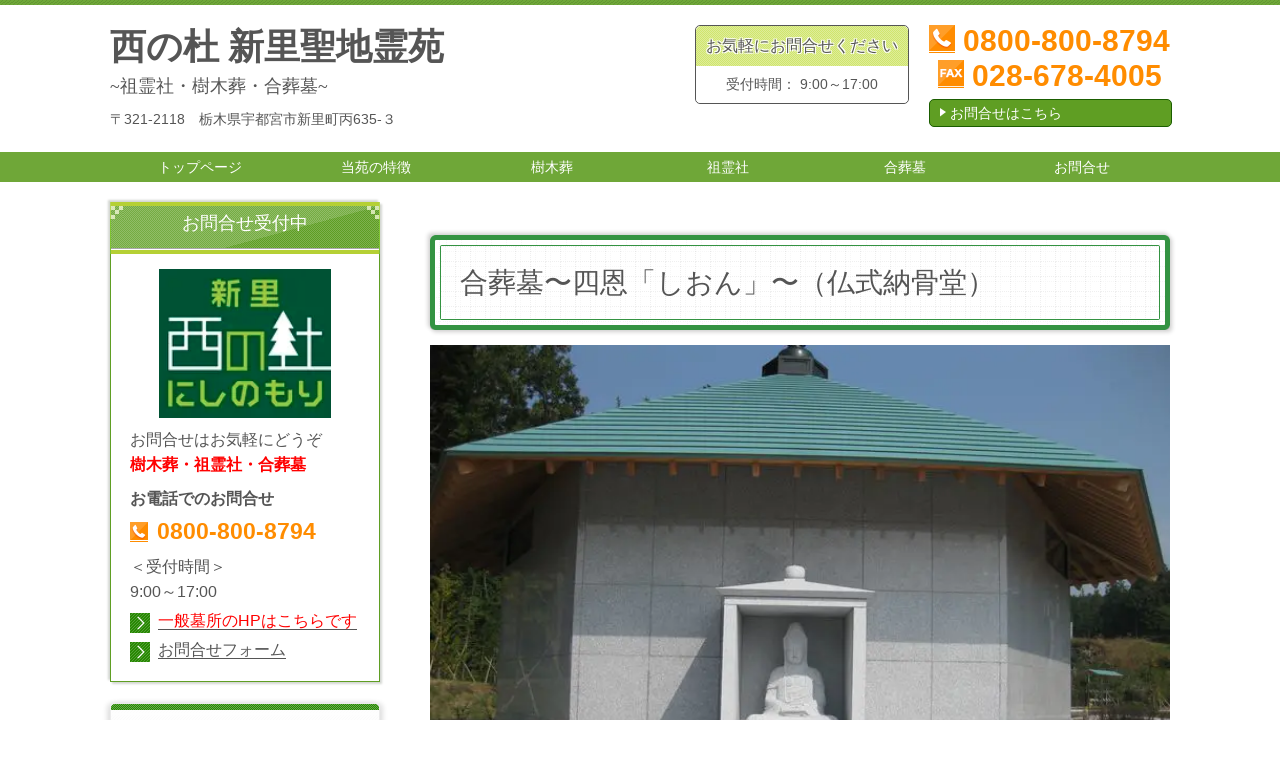

--- FILE ---
content_type: text/html; charset=utf-8
request_url: http://www.nishinomori.jp/category/1612375.html
body_size: 33461
content:
<!DOCTYPE html> <?ra-page image-convert="no" g="SP" ?> <html lang="ja" prefix="og: http://ogp.me/ns#" class=""> <head> <meta charset="UTF-8"/> <meta property="og:site_name" content="西の杜《新里聖地霊苑》"/> <meta property="og:type" content="article"/> <meta property="og:url" content="http://www.nishinomori.jp/category/1612375.html"/> <link rel="canonical" href="http://www.nishinomori.jp/category/1612375.html"/> <meta name="disparea" content="vga"/> <meta name="format-detection" content="telephone=no"/> <meta name="SKYPE_TOOLBAR" content="SKYPE_TOOLBAR_PARSER_COMPATIBLE"/> <title>合葬墓</title> <link rel="stylesheet" type="text/css" href="/_master/acre/themes/033B-L25/pc/theme.css?1707890834"/> <noscript> <link rel="stylesheet" href="/cms_v2/_master/acre/common/css/noscript.css"> </noscript> </head> <body class="mod-body"> <div class="area-all"> <a id="top"></a> <header class="area-header" data-cms-parts-group=""> <div class="area-header-inner"> </div> <div class="area-header-inner2"> <div> <div class="t0-b-headerCombi-bPlacer"> <header class="t0-b-headerCombi"><span><span><span></span></span></span> <div class="t0-b-headerCombi__bd"><div><span><span><span></span></span></span> <div class="t0-b-headerCombi__col1"><span><span><span></span></span></span><div class="outerHtml"><div> <div class="t0-b-headerUnit-siteTitle-bPlacer"> <div class="t0-b-headerUnit-siteTitle g-fontFamily-mincho"> <a href="/" target=""> <div class="t0-b-headerUnit-siteTitle__bd"> <div class="t0-b-headerUnit-siteTitle__bd-textCol"> <div class="t0-b-headerUnit-siteTitle__bd-siteName"> <p><span style="font-size:36px">西の杜 新里聖地霊苑</span></p> </div> </div> </div> </a> <p class="t0-b-headerUnit-siteTitle__ft" data-switchable-key="contents.0.useLowerCaption"><span style="font-size:18px">~祖霊社・樹木葬・合葬墓~</span></p> </div></div> </div> <div class="ex-topSpacingTweak-up-2s"> <div class="t0-b-headerUnit-text-bPlacer"> <div class="t0-b-headerUnit-text"> <p>〒321-2118　栃木県宇都宮市新里町丙635-３</p> </div> </div> </div> </div></div> <div class="t0-b-headerCombi__col2"><span><span><span></span></span></span><div class="outerHtml"><div> <div class="t0-b-headerUnit-miniCol-bPlacer"> <div class="t0-b-headerUnit-miniCol"> <div class="t0-b-headerUnit-miniCol__hd"><div><span><span><span></span></span></span><div>お気軽にお問合せください</div></div></div> <div class="t0-b-headerUnit-miniCol__bd"><div><span><span><span></span></span></span><div><p>受付時間： 9:00～17:00</p> </div></div></div> </div> </div> </div> </div></div> <div class="t0-b-headerCombi__col3"><span><span><span></span></span></span><div class="outerHtml"><div> <div class="t0-b-headerUnit-contact-tel-bPlacer"><div class="t0-b-headerUnit-contact-tel t0-b-headerUnit-contact-tel--size-2"> <div class="t0-b-headerUnit-contact-tel__bd"><span class="t0-b-headerUnit-contact-tel__tel"></span><span>0800-800-8794</span> </div><span></span> </div></div> </div> <div> <div class="t0-b-headerUnit-contact-tel-bPlacer"><div class="t0-b-headerUnit-contact-tel t0-b-headerUnit-contact-tel--size-2"> <div class="t0-b-headerUnit-contact-tel__bd"><span class="t0-b-headerUnit-contact-tel__fax"></span><span>028-678-4005</span> </div><span></span> </div></div> </div> <div class="ex-topSpacingTweak-down-2s"> <div class="t0-b-headerUnit-contact-navB-bPlacer"><div class="t0-b-headerUnit-contact-navB"><span><span><span></span></span></span> <a href="/category/1612379.html" target=""> <div></div> <p>お問合せはこちら</p> </a> </div></div> </div> </div></div> </div></div> </header> </div> </div> <div> <div class="t0-b-headerMenu5-bPlacer"> <div class="t0-b-headerMenu5 t0-b-headerMenu5--widthEqualized"> <span><span><span></span></span></span> <input type="checkbox" id="t0-b-headerMenu5__panel" class="on-off"> <label for="t0-b-headerMenu5__panel">MENU</label> <div> <span><span><span></span></span></span> <ul> <li class="t0-b-headerMenu__item "> <span><span><span><span></span></span></span></span> <a href="/" target=""> <div> <span>トップページ</span> </div> </a> </li> <li class="t0-b-headerMenu__item "> <span><span><span><span></span></span></span></span> <a href="/category/1612371.html" target=""> <div> <span>当苑の特徴</span> </div> </a> </li> <li class="t0-b-headerMenu__item "> <span><span><span><span></span></span></span></span> <a href="/category/1612373.html" target=""> <div> <span>樹木葬</span> </div> </a> </li> <li class="t0-b-headerMenu__item "> <span><span><span><span></span></span></span></span> <a href="/category/1612374.html" target=""> <div> <span>祖霊社</span> </div> </a> </li> <li class="t0-b-headerMenu__item "> <span><span><span><span></span></span></span></span> <a href="/category/1612375.html" target=""> <div> <span>合葬墓</span> </div> </a> </li> <li class="t0-b-headerMenu__item "> <span><span><span><span></span></span></span></span> <a href="/category/1612379.html" target=""> <div> <span>お問合せ</span> </div> </a> </li> </ul> </div> </div> </div> </div> </div> <div class="area-header-inner3"> </div> <div class="area-header-inner4"> </div> <div class="area-header-inner5"> </div> </header> <div class="area-container"> <div class="area-main" data-cms-parts-group=""> <div class="area-main-inner"> <div class="mod-part-topicpath"> <div class=" b-breadcrumbs-bPlacer "> <div class="b-breadcrumbs b-breadcrumbs--inMain b-breadcrumbs--align-"><div><div> <span class="b-breadcrumbs__item" itemprop="itemListElement" itemscope itemtype="http://schema.org/ListItem"><a href="http://www.nishinomori.jp/" itemprop="item"><span itemprop="name">トップページ</span></a><meta itemprop="position" content="1"/></span> </div></div></div> </div> </div> <div class="ex-topSpacingTweak-up-9s" data-part-type="fullWidth"> <div class=""> <div class="t0-b-fullWidthFrame10"> <span><span><span></span></span></span> <div class="t0-b-fullWidthFrame10__bd"> <span><span><span></span></span></span> <div class="t0-b-grid7Cols t0-b-grid7Cols--colSpacing-m ex-spColLayout-3cols"> <div> <div class=" t0-b-grid7Cols__bd " data-auto-height> <div class="t0-b-grid7Cols__box" data-height-group="1"> </div> <div class="t0-b-grid7Cols__box" data-height-group="1"> </div> <div class="t0-b-grid7Cols__box" data-height-group="1"> </div> <div class="t0-b-grid7Cols__box" data-height-group="1"> </div> <div class="t0-b-grid7Cols__box" data-height-group="1"> </div> <div class="t0-b-grid7Cols__box" data-height-group="1"> </div> <div class="t0-b-grid7Cols__box" data-height-group="1"> </div> <div class="t0-b-grid7Cols__box" data-height-group="1"> </div> <div class="t0-b-grid7Cols__box" data-height-group="1"> </div> <div class="t0-b-grid7Cols__box" data-height-group="1"> </div> <div class="t0-b-grid7Cols__box" data-height-group="1"> </div> <div class="t0-b-grid7Cols__box" data-height-group="1"> </div> <div class="t0-b-grid7Cols__box" data-height-group="1"> </div> <div class="t0-b-grid7Cols__box" data-height-group="1"> </div> <div class="t0-b-grid7Cols__box" data-height-group="1"> </div> <div class="t0-b-grid7Cols__box" data-height-group="1"> </div> <div class="t0-b-grid7Cols__box" data-height-group="1"> </div> <div class="t0-b-grid7Cols__box" data-height-group="1"> </div> <div class="t0-b-grid7Cols__box" data-height-group="1"> </div> <div class="t0-b-grid7Cols__box" data-height-group="1"> </div> <div class="t0-b-grid7Cols__box" data-height-group="1"> </div> </div> </div> </div> </div> </div> </div> </div> </div> <div class="area-main-inner2"> <div class="t0-b-frameOuter0-bPlacer"> <div class="t0-b-frameOuter0"> <div class="t0-b-frameOuter0__upper outerHtml"><div class="ex-leftSpacingTweak-"> <div class="t0-b-lv1H-mainH2-bPlacer"> <div class="t0-b-lv1H-mainH2 t0-b-lv1H-mainH2--align-"><span><span><span></span></span></span> <a href="/article/14533293.html" target=""> <h1 class="t0-b-lv1H-mainH2__bd">合葬墓〜四恩「しおん」〜（仏式納骨堂）</h1> </a> </div> </div> </div> </div> <div class="t0-b-frameOuter0__frame"> <span><span><span></span></span></span> <div class="t0-b-frameOuter0__tp"></div> <div class="t0-b-frameOuter0__bd"> <span><span><span></span></span></span> <div class="t0-b-frame1col t0-b-mediaCols t0-b-mediaCols--colW-m t0-b-mediaCols--imgR ex-imageFloat ex-spLayout__vertical"> <div class="t0-b-frameOuter0__row t0-b-frame1col__row t0-b-frame1col__colBasis" data-switchable-key="contents.4.switchable"> <div class="t0-b-mediaCols__div"> <div class="t0-b-mediaCols__col"><div> <div class="t0-b-media-bPlacer"> <div class="t0-b-media" data-height-part=""> <div class="t0-b-media__media"> <span></span> <img src="/_p/acre/25498/images/pc/660210df.jpg" alt="合葬墓705.jpg"> </div> </div> </div> </div> <div class="ex-leftSpacingTweak-"> <div class="t0-b-wysiwyg-bPlacer"> <div class="t0-b-wysiwyg" data-height-part=""> <p><span style="font-size: 20px">合葬墓（仏式納骨堂）です。</span></p> </div> </div> </div> <div> <div class="t0-b-media-bPlacer"> <div class="t0-b-media t0-b-media--width-m" data-height-part=""> <div class="t0-b-media__media"> <span></span> <img src="/_p/acre/25498/images/pc/ce5b859c.jpg" alt="合葬墓　価格表　枠なし 決定.bmp"> </div> </div> </div> </div> <div class="ex-leftSpacingTweak-"> <div class="t0-b-wysiwyg-bPlacer"> <div class="t0-b-wysiwyg" data-height-part=""> <p><span style="font-size:20px">四恩〜しおん〜とは・・・人がこの世で受ける4種の恩のこと。</span></p> <p><span style="font-size:20px">上記料金には33回忌までの、<strong><span style="color:#ff0000">合葬墓使用料、年間管理料、年3回（春・秋の彼岸、盆）時の供養料、　墓誌料（字彫り込）、納骨料、合葬墓にかかる全ての料金<span style="color:#000000">を含んでいます。</span></span></strong></span></p> <p><span style="font-size:20px">33回忌から一定期間後、合祀されます。</span></p> <p><span style="font-size:20px">供養期間、宗教法人　自性院並びに霊苑管理者が責任を持って供養、管理致します。</span></p> </div> </div> </div> <div> <div class="t0-b-media-bPlacer"> <div class="t0-b-media t0-b-media--width-m" data-height-part=""> <div class="t0-b-media__h-upper"> <div>&nbsp;2012の盆供養</div> </div> <div class="t0-b-media__media"> <span></span> <img src="/_p/acre/25498/images/pc/3d9e670d.JPG" alt="合葬墓供養祭　盆.JPG"> </div> </div> </div> </div> </div> </div> </div> </div> </div> </div> </div> </div> </div> <div class="area-main-inner3"> <div class=" t0-b-frameOuter4-bPlacer ex-topSpacingTweak-down-2s "> <div class="t0-b-frameOuter4"> <div class="t0-b-frameOuter4__frame"> <span><span><span></span></span></span> <div class="t0-b-frameOuter4__hd t0-b-frameOuter4__hd--align- t0-b-frameOuter4__hd--size-2" data-switchable-key="contents.1.switchable"> <span><span><span></span></span></span> <div class="t0-b-frameOuter4__hd-inner"> <div class="t0-b-frameOuter4__hd-h"> <h2>お問合せ・ご相談はこちら</h2> </div> </div> </div> <div class="t0-b-frameOuter4__bd"> <span><span><span></span></span></span> <div class="t0-b-frame1col t0-b-mediaCols t0-b-mediaCols--colW-m t0-b-mediaCols--imgR ex-spLayout__vertical"> <div class="t0-b-frameOuter4__row t0-b-frame1col__row t0-b-frame1col__colBasis" data-switchable-key="contents.4.switchable"> <div class="t0-b-mediaCols__div"> <div class="t0-b-mediaCols__col"><div class="ex-topSpacingTweak-down-1s"> <div class=" t0-b-iconText-tel-bPlacer "> <div class="t0-b-iconText-tel t0-b-iconText-tel--size-4 t0-b-iconText-tel--align-c" data-height-part=""> <div class="t0-b-iconText-tel__wrap"> <div> <div class="t0-b-iconText-tel__ruby"><strong>お電話でのお問合せ・ご相談はこちら</strong></div> <div class="t0-b-iconText-tel__bd"><span class="t0-b-iconText-tel__icon t0-b-iconText-tel__tel"></span><span>0800-800-8794</span> </div><span></span> </div> </div> </div> </div> </div> <div class="ex-leftSpacingTweak- ex-topSpacingTweak-up-2s"> <div class=" t0-b-wysiwyg-bPlacer "> <div class="t0-b-wysiwyg" data-height-part=""> <p style="text-align:center">受付時間： 9:00～17:00</p> </div> </div> </div> <div class="ex-topSpacingTweak-up-1s"> <div class=" t0-b-navBItem-bPlacer "> <div class="t0-b-navBItem t0-b-navBItem--size-4 t0-b-navBItem--width-s t0-b-navBItem--align-c" data-height-part=""> <a href="/category/1612379.html" target=""> <div class="t0-b-navBItem__inner"><span><span><span></span></span></span> <div>お問合せはこちら</div> </div> </a> </div> </div> </div> <div class="ex-leftSpacingTweak- ex-topSpacingTweak-down-1s"> <div class=" t0-b-wysiwyg-bPlacer "> <div class="t0-b-wysiwyg" data-height-part=""> <p>栃木県宇都宮市北西部にあります神・仏・洋に区分けされた新しい霊苑です。<br/> 約3万㎡の広大な敷地に一般墓所、整備された都市型樹木葬、祖霊社、合葬墓と様々なスタイルの墓域があります。<br/> <br/> 神仏洋に区分けされた<br/> <span style="font-size:1.143rem">一般墓所、都市型樹木葬、祖霊社（神式納骨堂）、合葬墓（仏式納骨堂）</span></p> <p>自然に包まれて・・・</p> </div> </div> </div> </div> </div> </div> </div> </div> </div> </div> </div> <div class="ex-topSpacingTweak-up-5s--g-fixDisplay"> <div class=" t0-b-goToTop-bPlacer--g-fixDisplay "> <div class="t0-b-goToTop t0-b-goToTop--fixDisplay-scrollDown"> <a href="#top"> <div>トップへ</div> </a> </div> </div> </div> </div> <div class="area-main-inner4"> </div> </div> <div class="area-sub" data-cms-parts-group=""> <div class="area-sub-inner"> <div> <div class="t0-b-sideBox-bPlacer"> <div class="t0-b-sideBox"><span><span><span></span></span></span> <div class="t0-b-sideBox__hd t0-b-sideBox--align-"><span><span><span></span></span></span> <h4>お問合せ受付中</h4> </div> <div class="t0-b-sideBox__bd"><span><span><span></span></span></span><div class="outerHtml"><div class="ex-topSpacingTweak-up-2s"> <div class="t0-b-sideBoxMedia-bPlacer"> <div class="t0-b-sideBoxMedia t0-b-sideBoxMedia--width-m"> <div class="t0-b-sideBoxMedia__main"><span><span><span></span></span></span> <img src="/_p/acre/25498/images/pc/65ccaab5.jpg"> </div> </div> </div> </div> <div> <div class="t0-b-sideBoxText-bPlacer"> <p class="t0-b-sideBoxText"><span style="font-size:16.002px">お問合せはお気軽にどうぞ<br/> <span style="color:#FF0000"><strong>樹木葬・祖霊社・合葬墓</strong></span></span></p> </div> </div> <div> <div class="t0-b-sideBoxTextStrong-bPlacer"> <p class="t0-b-sideBoxTextStrong">お電話でのお問合せ</p> </div> </div> <div> <div class="t0-b-sideBoxIconText-tel-bPlacer"> <div class="t0-b-sideBoxIconText-tel"> <div> <div class="t0-b-sideBoxIconText-tel__bd"> <span class="t0-b-sideBoxIconText-tel__icon t0-b-sideBoxIconText-tel__tel"></span> <span>0800-800-8794</span> </div> </div> </div> </div> </div> <div> <div class="t0-b-sideBoxText-bPlacer"> <p class="t0-b-sideBoxText">＜受付時間＞<br/> 9:00～17:00</p> </div> </div> <div> <div class="t0-b-sideNavItem-bPlacer"> <div class="t0-b-sideNavItem"> <a href="https://nishinomori.info/" target="_blank"> <div class="t0-b-sideNavItem__inner"> <span></span> <div><font color="#ff0000"><span style="font-size:16.002px">一般墓所のHPはこちらです</span></font></div> </div> </a> </div> </div> </div> <div> <div class="t0-b-sideNavItem-bPlacer"> <div class="t0-b-sideNavItem"> <a href="/category/1612379.html" target=""> <div class="t0-b-sideNavItem__inner"> <span></span> <div>お問合せフォーム</div> </div> </a> </div> </div> </div> </div></div> </div> </div> </div> <div> <div class="b-sideMenuHandle-bPlacer"> <div class="b-sideMenuHandle"><span><span><span></span></span></span> <div class="b-sideMenuHandle__hd b-sideMenuHandle__hd--align-"><span><span><span></span></span></span> <h4>サイドメニュー</h4> </div> <input type="checkbox" id="b-sideMenuHandle__panel" class="on-off"> <label for="b-sideMenuHandle__panel">MENU</label> <div class="b-sideMenuHandle__bd"><span><span><span></span></span></span> <div class="b-sideMenuHandle__list sideMenuHandle2"><ul> <li class="b-sideMenuHandle__item"> <div class="b-sideMenuHandle__list"><ul> <li class="b-sideMenuHandle__item"><div class="b-sideMenuHandle__item2"><span><span><span></span></span></span><div> <a href="/" target=""> <span><div><p>トップページ</p> </div></span> </a> </div></div></li> </ul></div> </li> </ul></div> <div class="b-sideMenuHandle__list sideMenuHandle2"><ul> <li class="b-sideMenuHandle__item"> <div class="b-sideMenuHandle__list"><ul> <li class="b-sideMenuHandle__item"><div class="b-sideMenuHandle__item2"><span><span><span></span></span></span><div> <a href="/" target=""> <span><div><p>西の杜《新里聖地霊苑》よりお知らせ</p> </div></span> </a> </div></div></li> </ul></div> </li> </ul></div> <div class="b-sideMenuHandle__list sideMenuHandle2"><ul> <li class="b-sideMenuHandle__item"> <div class="b-sideMenuHandle__list"><ul> <li class="b-sideMenuHandle__item"><div class="b-sideMenuHandle__item2"><span><span><span></span></span></span><div> <a href="/" target=""> <span><div><p>ごあいさつ</p></div></span> </a> </div></div></li> </ul></div> </li> </ul></div> <div class="b-sideMenuHandle__list sideMenuHandle2"><ul> <li class="b-sideMenuHandle__item"> <div class="b-sideMenuHandle__list"><ul> <li class="b-sideMenuHandle__item"><div class="b-sideMenuHandle__item2"><span><span><span></span></span></span><div> <a href="/" target=""> <span><div><p>地図</p></div></span> </a> </div></div></li> </ul></div> </li> </ul></div> <div class="b-sideMenuHandle__list sideMenuHandle1"><ul> <li class="b-sideMenuHandle__item"><div class="b-sideMenuHandle__item2"><span><span><span></span></span></span><div> <a href="/category/1612371.html" target=""> <span><div><p>当苑の特徴</p></div></span> </a> </div></div></li> </ul></div> <div class="b-sideMenuHandle__list sideMenuHandle1"><ul> <li class="b-sideMenuHandle__item"><div class="b-sideMenuHandle__item2"><span><span><span></span></span></span><div> <span><div><p>様々なご供養の形</p></div></span> </div></div></li> </ul></div> <div class="b-sideMenuHandle__list sideMenuHandle2"><ul> <li class="b-sideMenuHandle__item"> <div class="b-sideMenuHandle__list"><ul> <li class="b-sideMenuHandle__item"><div class="b-sideMenuHandle__item2"><span><span><span></span></span></span><div> <a href="/category/1612373.html" target=""> <span><div><p>樹木葬</p></div></span> </a> </div></div></li> </ul></div> </li> </ul></div> <div class="b-sideMenuHandle__list sideMenuHandle2"><ul> <li class="b-sideMenuHandle__item"> <div class="b-sideMenuHandle__list"><ul> <li class="b-sideMenuHandle__item"><div class="b-sideMenuHandle__item2"><span><span><span></span></span></span><div> <a href="/category/1612375.html" target=""> <span><div><p>合葬墓</p></div></span> </a> </div></div></li> </ul></div> </li> </ul></div> <div class="b-sideMenuHandle__list sideMenuHandle2"><ul> <li class="b-sideMenuHandle__item"> <div class="b-sideMenuHandle__list"><ul> <li class="b-sideMenuHandle__item"><div class="b-sideMenuHandle__item2"><span><span><span></span></span></span><div> <a href="/category/1612374.html" target=""> <span><div><p>祖霊社</p></div></span> </a> </div></div></li> </ul></div> </li> </ul></div> <div class="b-sideMenuHandle__list sideMenuHandle1"><ul> <li class="b-sideMenuHandle__item"><div class="b-sideMenuHandle__item2"><span><span><span></span></span></span><div> <a href="/category/1612368.html" target=""> <span><div><p>樹木葬とは</p></div></span> </a> </div></div></li> </ul></div> <div class="b-sideMenuHandle__list sideMenuHandle1"><ul> <li class="b-sideMenuHandle__item"><div class="b-sideMenuHandle__item2"><span><span><span></span></span></span><div> <a href="/category/1612369.html" target=""> <span><div><p>樹木葬のメリット</p></div></span> </a> </div></div></li> </ul></div> <div class="b-sideMenuHandle__list sideMenuHandle1"><ul> <li class="b-sideMenuHandle__item"><div class="b-sideMenuHandle__item2"><span><span><span></span></span></span><div> <a href="/category/1753489.html" target=""> <span><div><p>西の杜　写真館</p></div></span> </a> </div></div></li> </ul></div> <div class="b-sideMenuHandle__list sideMenuHandle1"><ul> <li class="b-sideMenuHandle__item"><div class="b-sideMenuHandle__item2"><span><span><span></span></span></span><div> <a href="/category/1612376.html" target=""> <span><div><p>よくあるご質問</p></div></span> </a> </div></div></li> </ul></div> <div class="b-sideMenuHandle__list sideMenuHandle1"><ul> <li class="b-sideMenuHandle__item"><div class="b-sideMenuHandle__item2"><span><span><span></span></span></span><div> <a href="/category/1612379.html" target=""> <span><div><p>お問合せ</p></div></span> </a> </div></div></li> </ul></div> <div class="b-sideMenuHandle__list sideMenuHandle1"><ul> <li class="b-sideMenuHandle__item"><div class="b-sideMenuHandle__item2"><span><span><span></span></span></span><div> <a href="/category/2098476.html" target=""> <span><div><p>過去のお知らせ</p> </div></span> </a> </div></div></li> </ul></div> </div> </div> </div> </div> <div> <div class="t0-b-sideBox-bPlacer"> <div class="t0-b-sideBox"><span><span><span></span></span></span> <div class="t0-b-sideBox__hd t0-b-sideBox--align-"><span><span><span></span></span></span> <h4>お問い合わせ</h4> </div> <div class="t0-b-sideBox__bd"><span><span><span></span></span></span><div class="outerHtml"><div> <div class="t0-b-sideBoxMedia3-bPlacer"> <div class="t0-b-sideBoxMedia3 t0-b-sideBoxMedia3--width-"> <div class="t0-b-sideBoxMedia3__main"><span><span><span></span></span></span> <img src="/_p/acre/25498/images/pc/a53fd5ee.jpg"> </div> </div> </div> </div> <div> <div class="t0-b-sideBoxText-bPlacer"> <p class="t0-b-sideBoxText"><span style="font-size:16.002px">親切・丁寧な対応を心掛けておりますので</span><span style="font-size:16.002px">お気軽にご相談ください。</span></p> </div> </div> </div></div> </div> </div> </div> <div class="ex-topSpacingTweak-down-1s"> <div class="t0-b-sideBox-bPlacer"> <div class="t0-b-sideBox"><span><span><span></span></span></span> <div class="t0-b-sideBox__hd t0-b-sideBox--align-"><span><span><span></span></span></span> <h4>西の杜《新里聖地霊苑》<br/> 管理事務所</h4> </div> <div class="t0-b-sideBox__bd"><span><span><span></span></span></span><div class="outerHtml"><div> <div class="t0-b-sideBoxFreeHtml-bPlacer"> <div class="t0-b-sideBoxFreeHtml"><iframe src="https://www.google.com/maps/embed?pb=!1m14!1m8!1m3!1d12806.142007776165!2d139.830299!3d36.637566!3m2!1i1024!2i768!4f13.1!3m3!1m2!1s0x0%3A0x1557c3164c21890b!2z5a6H6YO95a6u5biC44O76KW_44Gu5p2c5paw6YeM6IGW5Zyw6ZyK6IuR!5e0!3m2!1sja!2sjp!4v1674176645579!5m2!1sja!2sjp" width="230" height="150" style="border:0;" allowfullscreen="" loading="lazy" referrerpolicy="no-referrer-when-downgrade"></iframe></div> </div> </div> <div class="ex-topSpacingTweak-down-2s"> <div class="t0-b-sideBoxLv1H-bPlacer"> <div class="t0-b-sideBoxLv1H t0-b-sideBoxLv1H--align-"><span><span><span></span></span></span><div> <div class="t0-b-sideBoxLv1H__iconPlacer"><span class="t0-b-sideBoxLv1H__icon"></span></div> <h5>住所</h5> </div></div> </div> </div> <div> <div class="t0-b-sideBoxText-bPlacer"> <p class="t0-b-sideBoxText">〒321-2118<br/> 栃木県宇都宮市新里町丙635-３</p> </div> </div> <div class="ex-topSpacingTweak-down-2s"> <div class="t0-b-sideBoxLv1H-bPlacer"> <div class="t0-b-sideBoxLv1H t0-b-sideBoxLv1H--align-"><span><span><span></span></span></span><div> <div class="t0-b-sideBoxLv1H__iconPlacer"><span class="t0-b-sideBoxLv1H__icon"></span></div> <h5>受付時間</h5> </div></div> </div> </div> <div> <div class="t0-b-sideBoxText-bPlacer"> <p class="t0-b-sideBoxText"><span style="font-size:16.002px"> 9:00～17:00</span></p> </div> </div> <div class="ex-topSpacingTweak-down-5s"> <div class="t0-b-sideNavItem-bPlacer"> <div class="t0-b-sideNavItem"> <a href="/#14323188" target=""> <div class="t0-b-sideNavItem__inner"> <span></span> <div>交通・アクセス</div> </div> </a> </div> </div> </div> </div></div> </div> </div> </div> <div> <div class="t0-b-sideBox-bPlacer"> <div class="t0-b-sideBox"><span><span><span></span></span></span> <div class="t0-b-sideBox__bd"><span><span><span></span></span></span><div class="outerHtml"><div> <div class="t0-b-sideBoxText-bPlacer"> <p class="t0-b-sideBoxText"><span style=""><span>NEW </span><br>お墓お掃除<br>お墓参り代行サービスが<br>始まりました。<br>是非お問い合わせください。&nbsp;</span></p> </div> </div> <div> <div class="t0-b-sideBoxMedia-bPlacer"> <div class="t0-b-sideBoxMedia t0-b-sideBoxMedia--width-"> <div class="t0-b-sideBoxMedia__main"><span><span><span></span></span></span> <a href="/_p/acre/25498/images/pc/large_thumb_9fd4dcea.jpg" target=""> <img src="/_p/acre/25498/images/pc/3179dc5e.jpg" alt="CCF20190301_00000.jpg"> </a> </div> </div> </div> </div> </div></div> </div> </div> </div> <div> <div class="t0-b-sideBox-bPlacer"> <div class="t0-b-sideBox"><span><span><span></span></span></span> <div class="t0-b-sideBox__hd t0-b-sideBox--align-"><span><span><span></span></span></span> <h4>AEDを設置しています。</h4> </div> <div class="t0-b-sideBox__bd"><span><span><span></span></span></span><div class="outerHtml"><div> <div class="t0-b-sideBoxMedia-bPlacer"> <div class="t0-b-sideBoxMedia t0-b-sideBoxMedia--width-"> <div class="t0-b-sideBoxMedia__main"><span><span><span></span></span></span> <a href="/_p/acre/25498/images/pc/large_thumb_fc7d0ca0.png" target=""> <img src="/_p/acre/25498/images/pc/39535b88.png" alt="とちまるくん_028_AED1.png"> </a> </div> </div> </div> </div> <div> <div class="t0-b-sideBoxText-bPlacer"> <p class="t0-b-sideBoxText"><span style="font-size:11">とちまるくん&copy;　栃木県</span></p> </div> </div> </div></div> </div> </div> </div> <div> <div class="t0-b-sideBox-bPlacer"> <div class="t0-b-sideBox"><span><span><span></span></span></span> <div class="t0-b-sideBox__hd t0-b-sideBox--align-"><span><span><span></span></span></span> <h4>西の杜　写真館</h4> </div> <div class="t0-b-sideBox__bd"><span><span><span></span></span></span><div class="outerHtml"><div> <div class="t0-b-sideBoxMedia-bPlacer"> <div class="t0-b-sideBoxMedia t0-b-sideBoxMedia--width-"> <div class="t0-b-sideBoxMedia__main"><span><span><span></span></span></span> <a href="/category/1753489.html" target=""> <img src="/_p/acre/25498/images/pc/0c1250e4.JPG" alt="IMG_0418.JPG"> </a> </div> </div> </div> </div> </div></div> </div> </div> </div> </div> <div class="area-sub-inner2"> </div> <div class="area-sub-inner3"> </div> <div class="area-sub-inner4"> </div> </div> </div> <footer class="area-footer" data-cms-parts-group=""> <div class="area-footer-inner"> </div> <div class="area-footer-inner2"> <div> <div class="t0-b-footerMenu-bPlacer"> <div class="t0-b-footerMenu t0-b-footerMenu--widthEqualized"><span><span><span></span></span></span> <div><span><span><span></span></span></span><ul> <li class="t0-b-footerMenu__item"> <span><span><span><span></span></span></span></span> <a href="/" target=""> <div><p>トップページ</p></div> </a> </li> <li class="t0-b-footerMenu__item"> <span><span><span><span></span></span></span></span> <a href="/category/1612371.html" target=""> <div><p>当苑の特徴</p></div> </a> </li> <li class="t0-b-footerMenu__item"> <span><span><span><span></span></span></span></span> <a href="/category/1612373.html" target=""> <div><p>樹木葬</p></div> </a> </li> <li class="t0-b-footerMenu__item"> <span><span><span><span></span></span></span></span> <a href="/category/1612375.html" target=""> <div><p>合葬墓</p></div> </a> </li> <li class="t0-b-footerMenu__item"> <span><span><span><span></span></span></span></span> <a href="/category/1612374.html" target=""> <div><p>祖霊社</p></div> </a> </li> <li class="t0-b-footerMenu__item"> <span><span><span><span></span></span></span></span> <a href="/category/1612379.html" target=""> <div><p>お問合わせ</p></div> </a> </li> </ul></div></div> </div> </div> <div data-part-type="fullWidth"> <div class="t0-b-footerFullWidthFrame-bPlacer"> <div class="t0-b-footerFullWidthFrame"> <span><span><span></span></span></span> <div class="t0-b-footerFullWidthFrame__bd"><span><span><span></span></span></span> <div class="t0-b-twoColsMedia t0-b-twoColsMedia--colW- t0-b-twoColsMedia--imgL ex-spLayout__vertical"> <div class="t0-b-twoColsMedia__div t0-b-twoColsMedia--spacing-4s"> <div class="t0-b-twoColsMedia__row1col1 outerHtml" style="width:65%;"><div class="ex-topSpacingTweak-down-1s"> <div class=" t0-b-siteTitle-bPlacer "> <div class="t0-b-siteTitle g-fontFamily-mincho" data-height-part=""> <a href="/" target=""> <div class="t0-b-siteTitle__bd" data-height-part=""> <div class="t0-b-siteTitle__bd-textCol"> <p class="t0-b-siteTitle__bd-siteName"><span style="font-size:36px">西の杜 新里聖地霊苑</span></p> </div> </div> </a> <p class="t0-b-siteTitle__ft" data-switchable-key="contents.0.useLowerCaption"><span style="font-size:16px">~祖霊社・樹木葬・合葬墓~</span></p> </div> </div> </div> <div class="ex-leftSpacingTweak- ex-topSpacingTweak-up-2s"> <div class=" t0-b-wysiwyg-bPlacer "> <div class="t0-b-wysiwyg" data-height-part=""> <p>〒321-2118　栃木県宇都宮市新里町丙635-３</p> </div> </div> </div> <div class="ex-leftSpacingTweak- ex-topSpacingTweak-up-2s"> <div class=" t0-b-wysiwyg-bPlacer "> <div class="t0-b-wysiwyg" data-height-part=""> <p><span>受付時間：</span> 9:00～17:00</p> </div> </div> </div> </div> <div class="t0-b-twoColsMedia__row1col2"> <div class="outerHtml"><div class="ex-topSpacingTweak-down-2s"> <div class=" t0-b-iconText-tel-bPlacer "> <div class="t0-b-iconText-tel t0-b-iconText-tel--size-3 t0-b-iconText-tel--align-" data-height-part=""> <div class="t0-b-iconText-tel__wrap"> <div> <div class="t0-b-iconText-tel__bd"><span class="t0-b-iconText-tel__icon t0-b-iconText-tel__tel"></span><span>0800-800-8794</span> </div><span></span> </div> </div> </div> </div> </div> <div class="ex-topSpacingTweak-up-3s"> <div class=" t0-b-iconText-tel-bPlacer "> <div class="t0-b-iconText-tel t0-b-iconText-tel--size-3 t0-b-iconText-tel--align-" data-height-part=""> <div class="t0-b-iconText-tel__wrap"> <div> <div class="t0-b-iconText-tel__bd"><span class="t0-b-iconText-tel__icon t0-b-iconText-tel__fax"></span><span>028-678-4005</span> </div><span></span> </div> </div> </div> </div> </div> <div class="ex-topSpacingTweak-up-1s"> <div class=" t0-b-navBItemCaptioned-bPlacer "> <div class="t0-b-navBItemCaptioned t0-b-navBItemCaptioned--size-2 t0-b-navBItemCaptioned--width-m t0-b-navBItemCaptioned--align-l" data-height-part=""> <a href="/category/1612379.html" target=""> <div class="t0-b-navBItemCaptioned__inner"> <span><span><span></span></span></span> <div class=""> <div class="t0-b-navBItemCaptioned__main">お問合せはこちら</div> </div> </div> </a> </div> </div> </div> </div> </div> <div class="clearfix"></div></div> </div> </div> <div class="t0-b-footerFullWidthFrame__ft outerHtml"></div> </div> </div> </div> <div> <div class="t0-b-footerFreeHtml2-bPlacer"> <div class="t0-b-footerFreeHtml2 t0-b-footerFreeHtml2--width-"> <div><iframe src="https://www.google.com/maps/embed?pb=!1m14!1m8!1m3!1d12806.142007776165!2d139.830299!3d36.637566!3m2!1i1024!2i768!4f13.1!3m3!1m2!1s0x0%3A0x1557c3164c21890b!2z5a6H6YO95a6u5biC44O76KW_44Gu5p2c5paw6YeM6IGW5Zyw6ZyK6IuR!5e0!3m2!1sja!2sjp!4v1674176645579!5m2!1sja!2sjp" width="1980" height="250" style="border:0;" allowfullscreen="" loading="lazy" referrerpolicy="no-referrer-when-downgrade"></iframe></div> </div> </div> </div> <div> <div class="t0-b-copyright"><span><span><span></span></span></span> <p>(C)&nbsp;西の杜 新里聖地霊苑</p> </div> </div> </div> <div class="area-footer-inner3"> </div> <div class="area-footer-inner4"> </div> <div class="area-footer-inner5"> </div> </footer> <div class="area-float-bottom" data-cms-parts-group=""> <div class="area-float-bottom-inner"> </div> <div class="area-float-bottom-inner2"> </div> <div class="area-float-bottom-inner3"> </div> </div> </div> <script type="text/javascript">
var pkBaseURL = (("https:" == document.location.protocol) ? "https://stats.wms-analytics.net/" : "http://stats.wms-analytics.net/");
document.write(unescape("%3Cscript src='" + pkBaseURL + "piwik.js' type='text/javascript'%3E%3C/script%3E"));
</script><script type="text/javascript">
try {
var piwikTracker = Piwik.getTracker(pkBaseURL + "piwik.php", 13486);
piwikTracker.trackPageView();
piwikTracker.enableLinkTracking();
} catch( err ) {}
</script><noscript><p><img src="http://stats.wms-analytics.net/piwik.php?idsite=13486" style="border:0" alt=""/></p></noscript> <script>
  (function() {
    var protocol = location.protocol;
    document.write('<script src="' + protocol + '//ajax.googleapis.com/ajax/libs/jquery/1.9.1/jquery.min.js">\x3C/script>');
  }());
</script> <script src="https://cdnjs.cloudflare.com/ajax/libs/object-fit-images/3.2.4/ofi.min.js"></script> <script src="/cms_v2/_master/acre/common/js/form.js"></script> <script src="/cms_v2/_master/acre/common/js/pc.js?1707890834"></script> <script src="/cms_v2/_master/acre/common/js/pc2.js?1707890834"></script> </body> </html>